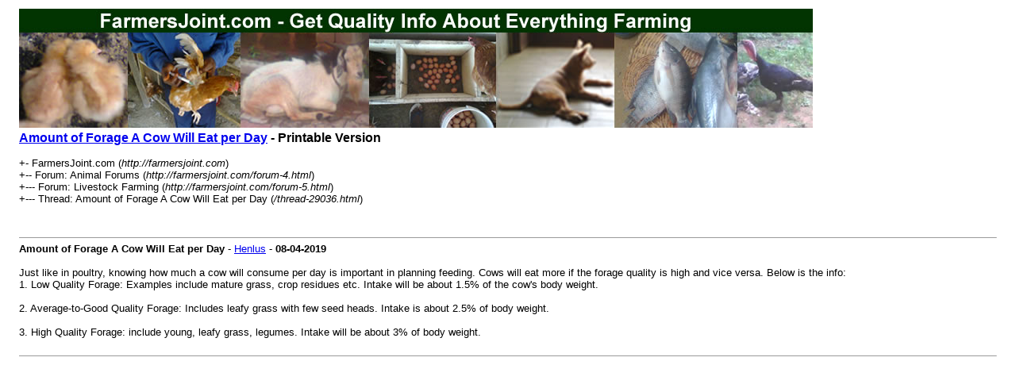

--- FILE ---
content_type: text/html; charset=UTF-8
request_url: http://farmersjoint.com/printthread.php?tid=29036
body_size: 1115
content:
<!DOCTYPE html PUBLIC "-//W3C//DTD XHTML 1.0 Transitional//EN" "http://www.w3.org/TR/xhtml1/DTD/xhtml1-transitional.dtd"><!-- start: printthread -->
<html xml:lang="en" lang="en" xmlns="http://www.w3.org/1999/xhtml">
<head>
<title> Amount of Forage A Cow Will Eat per Day - Printable Version</title>
<meta http-equiv="Content-Type" content="text/html; charset=UTF-8" />
<style type="text/css">
body { font-family: Verdana, Arial, sans-serif; font-size: 13px; }
.largetext { font-family: Verdana, Arial, sans-serif; font-size: medium; font-weight: bold; }
img { max-width: 100%; height: auto; }
</style>
<meta name="description" content="Just like in poultry, knowing how much a cow will consume per day is important in planning feeding. Cows will eat more if the forage quality is high and vice versa. Below is the info: 1. Low Quality F" />
<link rel="canonical" href="http://farmersjoint.com/thread-29036.html" />
</head>
<body>
<table width="98%" align="center">
<tr>
<td valign="top"><a href="index.php"><img src="/blog/wp-content/ata-images/header/FJ Banner.jpg" alt="FarmersJoint.com" title="FarmersJoint.com" border="0" /></a></td>
</tr>
<tr>
<td>
<span class="largetext"> <a href="thread-29036.html">Amount of Forage A Cow Will Eat per Day</a> - Printable Version</span><br />
<br />
+- FarmersJoint.com (<em>http://farmersjoint.com</em>)<br />
<!-- start: printthread_nav -->
+-- Forum: Animal Forums (<i>http://farmersjoint.com/forum-4.html</i>)<br />
<!-- end: printthread_nav --><!-- start: printthread_nav -->
+--- Forum: Livestock Farming (<i>http://farmersjoint.com/forum-5.html</i>)<br />
<!-- end: printthread_nav -->
+--- Thread:  Amount of Forage A Cow Will Eat per Day (<em>/thread-29036.html</em>)<br />
<br />
</td>
</tr>
<tr>
<td><br /><hr size="1" /><!-- start: printthread_post -->
<strong>Amount of Forage A Cow Will Eat per Day</strong> - <a href="http://farmersjoint.com/user-1.html">Henlus</a> -  <strong>08-04-2019</strong>
<br />
<br />
Just like in poultry, knowing how much a cow will consume per day is important in planning feeding. Cows will eat more if the forage quality is high and vice versa. Below is the info:<br />
1. Low Quality Forage: Examples include mature grass, crop residues etc. Intake will be about 1.5% of the cow's body weight.<br />
<br />
2. Average-to-Good Quality Forage: Includes leafy grass with few seed heads. Intake is about 2.5% of body weight.<br />
<br />
3. High Quality Forage: include young, leafy grass, legumes. Intake will be about 3% of body weight.
<br />
<br />
<hr size="1" />
<!-- end: printthread_post --></td>
</tr>
</table>
</body>
</html>
<!-- end: printthread -->